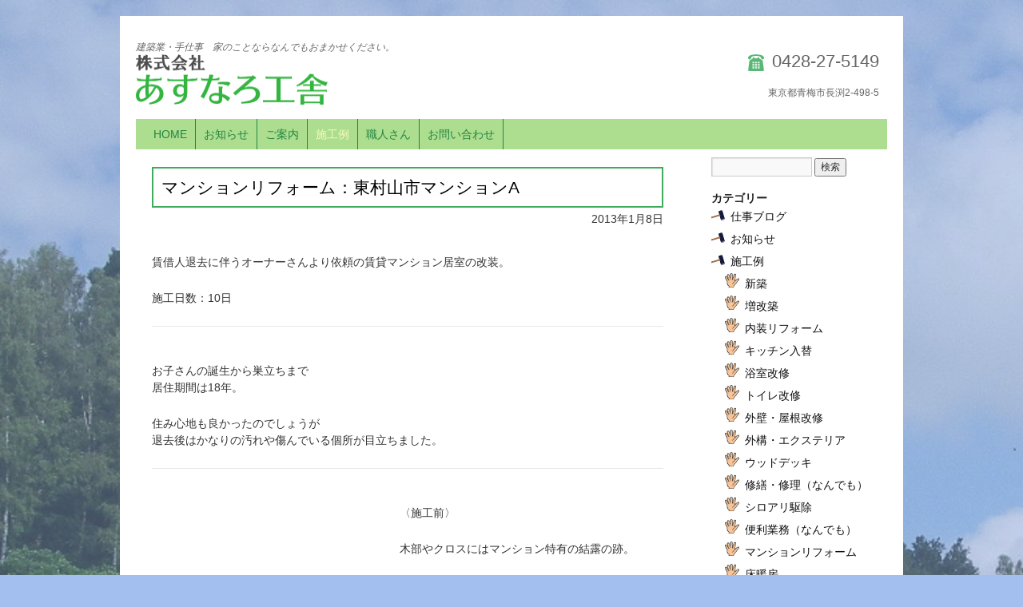

--- FILE ---
content_type: text/html; charset=UTF-8
request_url: https://asunarou.com/%E6%9D%B1%E6%9D%91%E5%B1%B1%E5%B8%82a%E3%83%9E%E3%83%B3%E3%82%B7%E3%83%A7%E3%83%B3/
body_size: 29288
content:
<!DOCTYPE html>
<html lang="ja">
<head>
<meta name="google-site-verification" content="Pqr6mV6Oda2FEPjmTVWpdxKCrfJR2gBBUVj_sPvV7Gw" />
<meta charset="UTF-8" />
<title>マンションリフォーム：東村山市マンションA | (株)あすなろ工舎</title>
<link rel="profile" href="http://gmpg.org/xfn/11" />
<link rel="stylesheet" type="text/css" media="all" href="https://asunarou.com/wp-content/themes/okeiko/style.css" />
<link rel="stylesheet" type="text/css" media="all" href="https://asunarou.com/wp-content/themes/okeiko/style_color.css" />
<link rel="pingback" href="https://asunarou.com/xmlrpc.php" />

<!-- All In One SEO Pack 3.6.2[160,200] -->

<meta name="keywords"  content="マンションリフォーム" />

<script type="application/ld+json" class="aioseop-schema">{"@context":"https://schema.org","@graph":[{"@type":"Organization","@id":"https://asunarou.com/#organization","url":"https://asunarou.com/","name":"(株)あすなろ工舎","sameAs":[]},{"@type":"WebSite","@id":"https://asunarou.com/#website","url":"https://asunarou.com/","name":"(株)あすなろ工舎","publisher":{"@id":"https://asunarou.com/#organization"},"potentialAction":{"@type":"SearchAction","target":"https://asunarou.com/?s={search_term_string}","query-input":"required name=search_term_string"}},{"@type":"WebPage","@id":"https://asunarou.com/%e6%9d%b1%e6%9d%91%e5%b1%b1%e5%b8%82a%e3%83%9e%e3%83%b3%e3%82%b7%e3%83%a7%e3%83%b3/#webpage","url":"https://asunarou.com/%e6%9d%b1%e6%9d%91%e5%b1%b1%e5%b8%82a%e3%83%9e%e3%83%b3%e3%82%b7%e3%83%a7%e3%83%b3/","inLanguage":"ja","name":"マンションリフォーム：東村山市マンションA","isPartOf":{"@id":"https://asunarou.com/#website"},"breadcrumb":{"@id":"https://asunarou.com/%e6%9d%b1%e6%9d%91%e5%b1%b1%e5%b8%82a%e3%83%9e%e3%83%b3%e3%82%b7%e3%83%a7%e3%83%b3/#breadcrumblist"},"description":"賃借人退去に伴うオーナーさんより依頼の賃貸マンション居室の改装。施工日数：10日\r\n","datePublished":"2013-01-08T09:46:36+09:00","dateModified":"2018-01-22T04:49:23+09:00"},{"@type":"Article","@id":"https://asunarou.com/%e6%9d%b1%e6%9d%91%e5%b1%b1%e5%b8%82a%e3%83%9e%e3%83%b3%e3%82%b7%e3%83%a7%e3%83%b3/#article","isPartOf":{"@id":"https://asunarou.com/%e6%9d%b1%e6%9d%91%e5%b1%b1%e5%b8%82a%e3%83%9e%e3%83%b3%e3%82%b7%e3%83%a7%e3%83%b3/#webpage"},"author":{"@id":"https://asunarou.com/author/allauthorityuser/#author"},"headline":"マンションリフォーム：東村山市マンションA","datePublished":"2013-01-08T09:46:36+09:00","dateModified":"2018-01-22T04:49:23+09:00","commentCount":0,"mainEntityOfPage":{"@id":"https://asunarou.com/%e6%9d%b1%e6%9d%91%e5%b1%b1%e5%b8%82a%e3%83%9e%e3%83%b3%e3%82%b7%e3%83%a7%e3%83%b3/#webpage"},"publisher":{"@id":"https://asunarou.com/#organization"},"articleSection":"マンションリフォーム, 施工例, マンションリフォーム"},{"@type":"Person","@id":"https://asunarou.com/author/allauthorityuser/#author","name":"allauthorityuser","sameAs":[],"image":{"@type":"ImageObject","@id":"https://asunarou.com/#personlogo","url":"https://secure.gravatar.com/avatar/334e10c74f3f4f0ca2ffefd1cc97cab8?s=96&d=mm&r=g","width":96,"height":96,"caption":"allauthorityuser"}},{"@type":"BreadcrumbList","@id":"https://asunarou.com/%e6%9d%b1%e6%9d%91%e5%b1%b1%e5%b8%82a%e3%83%9e%e3%83%b3%e3%82%b7%e3%83%a7%e3%83%b3/#breadcrumblist","itemListElement":[{"@type":"ListItem","position":1,"item":{"@type":"WebPage","@id":"https://asunarou.com/","url":"https://asunarou.com/","name":"(株)あすなろ工舎"}},{"@type":"ListItem","position":2,"item":{"@type":"WebPage","@id":"https://asunarou.com/%e6%9d%b1%e6%9d%91%e5%b1%b1%e5%b8%82a%e3%83%9e%e3%83%b3%e3%82%b7%e3%83%a7%e3%83%b3/","url":"https://asunarou.com/%e6%9d%b1%e6%9d%91%e5%b1%b1%e5%b8%82a%e3%83%9e%e3%83%b3%e3%82%b7%e3%83%a7%e3%83%b3/","name":"マンションリフォーム：東村山市マンションA"}}]}]}</script>
<link rel="canonical" href="https://asunarou.com/東村山市aマンション/" />
<!-- All In One SEO Pack -->
<link rel='dns-prefetch' href='//s.w.org' />
<link rel="alternate" type="application/rss+xml" title="(株)あすなろ工舎 &raquo; フィード" href="https://asunarou.com/feed/" />
<link rel="alternate" type="application/rss+xml" title="(株)あすなろ工舎 &raquo; コメントフィード" href="https://asunarou.com/comments/feed/" />
		<script type="text/javascript">
			window._wpemojiSettings = {"baseUrl":"https:\/\/s.w.org\/images\/core\/emoji\/13.0.0\/72x72\/","ext":".png","svgUrl":"https:\/\/s.w.org\/images\/core\/emoji\/13.0.0\/svg\/","svgExt":".svg","source":{"concatemoji":"https:\/\/asunarou.com\/wp-includes\/js\/wp-emoji-release.min.js?ver=5.5.17"}};
			!function(e,a,t){var n,r,o,i=a.createElement("canvas"),p=i.getContext&&i.getContext("2d");function s(e,t){var a=String.fromCharCode;p.clearRect(0,0,i.width,i.height),p.fillText(a.apply(this,e),0,0);e=i.toDataURL();return p.clearRect(0,0,i.width,i.height),p.fillText(a.apply(this,t),0,0),e===i.toDataURL()}function c(e){var t=a.createElement("script");t.src=e,t.defer=t.type="text/javascript",a.getElementsByTagName("head")[0].appendChild(t)}for(o=Array("flag","emoji"),t.supports={everything:!0,everythingExceptFlag:!0},r=0;r<o.length;r++)t.supports[o[r]]=function(e){if(!p||!p.fillText)return!1;switch(p.textBaseline="top",p.font="600 32px Arial",e){case"flag":return s([127987,65039,8205,9895,65039],[127987,65039,8203,9895,65039])?!1:!s([55356,56826,55356,56819],[55356,56826,8203,55356,56819])&&!s([55356,57332,56128,56423,56128,56418,56128,56421,56128,56430,56128,56423,56128,56447],[55356,57332,8203,56128,56423,8203,56128,56418,8203,56128,56421,8203,56128,56430,8203,56128,56423,8203,56128,56447]);case"emoji":return!s([55357,56424,8205,55356,57212],[55357,56424,8203,55356,57212])}return!1}(o[r]),t.supports.everything=t.supports.everything&&t.supports[o[r]],"flag"!==o[r]&&(t.supports.everythingExceptFlag=t.supports.everythingExceptFlag&&t.supports[o[r]]);t.supports.everythingExceptFlag=t.supports.everythingExceptFlag&&!t.supports.flag,t.DOMReady=!1,t.readyCallback=function(){t.DOMReady=!0},t.supports.everything||(n=function(){t.readyCallback()},a.addEventListener?(a.addEventListener("DOMContentLoaded",n,!1),e.addEventListener("load",n,!1)):(e.attachEvent("onload",n),a.attachEvent("onreadystatechange",function(){"complete"===a.readyState&&t.readyCallback()})),(n=t.source||{}).concatemoji?c(n.concatemoji):n.wpemoji&&n.twemoji&&(c(n.twemoji),c(n.wpemoji)))}(window,document,window._wpemojiSettings);
		</script>
		<style type="text/css">
img.wp-smiley,
img.emoji {
	display: inline !important;
	border: none !important;
	box-shadow: none !important;
	height: 1em !important;
	width: 1em !important;
	margin: 0 .07em !important;
	vertical-align: -0.1em !important;
	background: none !important;
	padding: 0 !important;
}
</style>
	<link rel='stylesheet' id='wp-block-library-css'  href='https://asunarou.com/wp-includes/css/dist/block-library/style.min.css?ver=5.5.17' type='text/css' media='all' />
<link rel='stylesheet' id='contact-form-7-css'  href='https://asunarou.com/wp-content/plugins/contact-form-7/includes/css/styles.css?ver=5.1.9' type='text/css' media='all' />
<script type='text/javascript' src='https://asunarou.com/wp-includes/js/jquery/jquery.js?ver=1.12.4-wp' id='jquery-core-js'></script>
<link rel="https://api.w.org/" href="https://asunarou.com/wp-json/" /><link rel="alternate" type="application/json" href="https://asunarou.com/wp-json/wp/v2/posts/668" /><link rel="EditURI" type="application/rsd+xml" title="RSD" href="https://asunarou.com/xmlrpc.php?rsd" />
<link rel="wlwmanifest" type="application/wlwmanifest+xml" href="https://asunarou.com/wp-includes/wlwmanifest.xml" /> 
<link rel='prev' title='増改築：武蔵野市T邸' href='https://asunarou.com/%e6%ad%a6%e8%94%b5%e9%87%8e%e5%b8%82t%e9%82%b8/' />
<link rel='next' title='階段手すり：武蔵野市Y邸' href='https://asunarou.com/%e9%9a%8e%e6%ae%b5%e6%89%8b%e3%81%99%e3%82%8a%ef%bc%9a%e6%ad%a6%e8%94%b5%e9%87%8e%e5%b8%82y%e9%82%b8/' />
<meta name="generator" content="WordPress 5.5.17" />
<link rel='shortlink' href='https://asunarou.com/?p=668' />
<link rel="alternate" type="application/json+oembed" href="https://asunarou.com/wp-json/oembed/1.0/embed?url=https%3A%2F%2Fasunarou.com%2F%25e6%259d%25b1%25e6%259d%2591%25e5%25b1%25b1%25e5%25b8%2582a%25e3%2583%259e%25e3%2583%25b3%25e3%2582%25b7%25e3%2583%25a7%25e3%2583%25b3%2F" />
<link rel="alternate" type="text/xml+oembed" href="https://asunarou.com/wp-json/oembed/1.0/embed?url=https%3A%2F%2Fasunarou.com%2F%25e6%259d%25b1%25e6%259d%2591%25e5%25b1%25b1%25e5%25b8%2582a%25e3%2583%259e%25e3%2583%25b3%25e3%2582%25b7%25e3%2583%25a7%25e3%2583%25b3%2F&#038;format=xml" />
<style type="text/css" id="custom-background-css">
body.custom-background { background-color: #a3bff0; background-image: url("https://asunarou.com/wp-content/uploads/2012/11/bgimg.png"); background-position: left top; background-size: auto; background-repeat: repeat; background-attachment: scroll; }
</style>
	</head>

<body class="post-template-default single single-post postid-668 single-format-standard custom-background">
<div id="wrapper" class="hfeed">
	<div id="header">
		<div id="masthead">
			<div id="branding" role="banner">
				<div id="site-description">建築業・手仕事　家のことならなんでもおまかせください。</div>
				<div id="headleft">
										<div id="site-title">
						<span>
							<a href="https://asunarou.com/" title="(株)あすなろ工舎" rel="home"><img src="https://asunarou.com/wp-content/themes/okeiko/img/asunaro_logo.png" alt="あすなろ工舎のロゴ" title="あすなろ工舎" width="240" height="63"></a>
						</span>
					</div>
				</div>
				<div id="headright">
					<div id="headtoiawase">
						<p id="headtel"><span>0428-27-5149</span><img src="https://asunarou.com/wp-content/themes/okeiko/img/phone.png" alt="" title=""></p>
						<p class="clear"></p>
						<p id="headadd">東京都青梅市長渕2-498-5</p>
					</div>
				</div>
							</div><!-- #branding -->

			<div id="access" role="navigation">
			  				<div class="skip-link screen-reader-text"><a href="#content" title="本文へスキップ">本文へスキップ</a></div>
								<div class="menu-header"><ul id="menu-topmenu" class="menu"><li id="menu-item-20" class="menu-item menu-item-type-post_type menu-item-object-page menu-item-home menu-item-20"><a href="https://asunarou.com/">HOME</a></li>
<li id="menu-item-736" class="menu-item menu-item-type-taxonomy menu-item-object-category menu-item-736"><a href="https://asunarou.com/category/information/">お知らせ</a></li>
<li id="menu-item-41" class="menu-item menu-item-type-post_type menu-item-object-page menu-item-41"><a href="https://asunarou.com/map/">ご案内</a></li>
<li id="menu-item-1265" class="menu-item menu-item-type-taxonomy menu-item-object-category current-post-ancestor current-menu-parent current-post-parent menu-item-1265"><a href="https://asunarou.com/category/produce/">施工例</a></li>
<li id="menu-item-2019" class="menu-item menu-item-type-post_type menu-item-object-page menu-item-2019"><a href="https://asunarou.com/craftsman/">職人さん</a></li>
<li id="menu-item-57" class="menu-item menu-item-type-post_type menu-item-object-page menu-item-57"><a href="https://asunarou.com/contact/">お問い合わせ</a></li>
</ul></div>			</div><!-- #access -->
		</div><!-- #masthead -->
	</div><!-- #header -->

	<div id="main">

		<div id="container">
			<div id="content" role="main">

			

				<div id="post-668" class="post-668 post type-post status-publish format-standard hentry category-makeover category-produce tag-apartment-renovation">
					<h1 class="entry-title">マンションリフォーム：東村山市マンションA</h1>
					<div class="alignright">2013年1月8日</div>

					<div class="entry-content">
						<p><a href="http://asunarou.com/wp-content/uploads/2013/01/DSCN1304HP.jpg"><img loading="lazy" class="alignleft size-medium wp-image-669" title="賃貸居室改装" src="http://asunarou.com/wp-content/uploads/2013/01/DSCN1304HP-300x224.jpg" alt="" width="300" height="224" /></a><br />
賃借人退去に伴うオーナーさんより依頼の賃貸マンション居室の改装。</p>
<p>施工日数：10日</p>
<hr />
<p><a href="http://asunarou.com/wp-content/uploads/2013/01/DSCN1091HP.jpg"><img loading="lazy" class="alignleft size-medium wp-image-672" title="居住18年" src="http://asunarou.com/wp-content/uploads/2013/01/DSCN1091HP-300x224.jpg" alt="" width="300" height="224" /></a><br />
お子さんの誕生から巣立ちまで<br />
居住期間は18年。</p>
<p>住み心地も良かったのでしょうが<br />
退去後はかなりの汚れや傷んでいる個所が目立ちました。</p>
<hr />
<p><a href="http://asunarou.com/wp-content/uploads/2013/01/DSCN1093HP.jpg"><img loading="lazy" class="alignleft wp-image-678" title="和室" src="http://asunarou.com/wp-content/uploads/2013/01/DSCN1093HP-112x150.jpg" alt="" width="112" height="150" /></a><a href="http://asunarou.com/wp-content/uploads/2013/01/DSCN1097HP.jpg"><img loading="lazy" class="alignleft size-thumbnail wp-image-679" title="洋室" src="http://asunarou.com/wp-content/uploads/2013/01/DSCN1097HP-150x112.jpg" alt="" width="150" height="112" /></a><br />
〈施工前〉</p>
<p>木部やクロスにはマンション特有の結露の跡。</p>
<hr />
<p><a href="http://asunarou.com/wp-content/uploads/2013/01/DSCN1251HP.jpg"><img loading="lazy" class="alignleft size-thumbnail wp-image-682" title="解体" src="http://asunarou.com/wp-content/uploads/2013/01/DSCN1251HP-150x112.jpg" alt="" width="150" height="112" /></a><br />
解体の様子の一部。</p>
<p>集合住宅なので住民の皆様への工事の周知がまず第一。<br />
管理組合などにも注意事項を確認。</p>
<hr />
<p><a href="http://asunarou.com/wp-content/uploads/2013/01/DSCN1277HP.jpg"><img loading="lazy" class="alignleft size-thumbnail wp-image-683" title="キッチン下地" src="http://asunarou.com/wp-content/uploads/2013/01/DSCN1277HP-112x150.jpg" alt="" width="112" height="150" /></a><a href="http://asunarou.com/wp-content/uploads/2013/01/DSCN1279HP.jpg"><img loading="lazy" class="alignleft size-thumbnail wp-image-684" title="床下地" src="http://asunarou.com/wp-content/uploads/2013/01/DSCN1279HP-112x150.jpg" alt="" width="112" height="150" /></a><br />
入替えるキッチンの下地や<br />
和室から洋室に変更する床の下地作り。</p>
<hr />
<p><a href="http://asunarou.com/wp-content/uploads/2013/01/DSCN1261HP.jpg"><img loading="lazy" class="alignleft size-thumbnail wp-image-687" title="枠塗装" src="http://asunarou.com/wp-content/uploads/2013/01/DSCN1261HP-112x150.jpg" alt="" width="112" height="150" /></a><a href="http://asunarou.com/wp-content/uploads/2013/01/DSCN1295HP.jpg"><img loading="lazy" class="alignleft size-thumbnail wp-image-688" title="クッションフロア" src="http://asunarou.com/wp-content/uploads/2013/01/DSCN1295HP-112x150.jpg" alt="" width="112" height="150" /></a><br />
洋室に変更に伴い木枠の汚れも<br />
この際に白に塗装。</p>
<p>床は木目調のクッションフロア仕上げ。</p>
<hr />
<p><a href="http://asunarou.com/wp-content/uploads/2013/01/DSCN1306HP.jpg"><img loading="lazy" class="alignleft size-thumbnail wp-image-691" title="元は和室" src="http://asunarou.com/wp-content/uploads/2013/01/DSCN1306HP-112x150.jpg" alt="" width="112" height="150" /></a><a href="http://asunarou.com/wp-content/uploads/2013/01/DSCN1308HP.jpg"><img loading="lazy" class="alignleft size-thumbnail wp-image-692" title="完成" src="http://asunarou.com/wp-content/uploads/2013/01/DSCN1308HP-150x112.jpg" alt="" width="150" height="112" /></a><br />
〈完成〉</p>
<p>リフォーム後、すぐに次の入居者が決まり<br />
オーナーさんにも喜んでいただけると<br />
こちらも嬉しいものです。</p>
<hr />
<p>&nbsp;</p>
<p>&nbsp;</p>
											</div><!-- .entry-content -->


				</div><!-- #post-## -->

				<div id="nav-below" class="navigation">
					<div class="nav-previous"><a href="https://asunarou.com/%e6%ad%a6%e8%94%b5%e9%87%8e%e5%b8%82t%e9%82%b8/" rel="prev"><span class="meta-nav">&larr;</span> 増改築：武蔵野市T邸</a></div>
					<div class="nav-next"><a href="https://asunarou.com/%e9%9a%8e%e6%ae%b5%e6%89%8b%e3%81%99%e3%82%8a%ef%bc%9a%e6%ad%a6%e8%94%b5%e9%87%8e%e5%b8%82y%e9%82%b8/" rel="next">階段手すり：武蔵野市Y邸 <span class="meta-nav">&rarr;</span></a></div>
				</div><!-- #nav-below -->


			</div><!-- #content -->
		</div><!-- #container -->


		<div id="primary" class="widget-area" role="complementary">
			<ul class="xoxo">

<li id="search-2" class="widget-container widget_search"><form role="search" method="get" id="searchform" class="searchform" action="https://asunarou.com/">
				<div>
					<label class="screen-reader-text" for="s">検索:</label>
					<input type="text" value="" name="s" id="s" />
					<input type="submit" id="searchsubmit" value="検索" />
				</div>
			</form></li><li id="categories-2" class="widget-container widget_categories"><h3 class="widget-title">カテゴリー</h3>
			<ul>
					<li class="cat-item cat-item-8"><a href="https://asunarou.com/category/blog/">仕事ブログ</a>
</li>
	<li class="cat-item cat-item-3"><a href="https://asunarou.com/category/information/">お知らせ</a>
</li>
	<li class="cat-item cat-item-10"><a href="https://asunarou.com/category/produce/">施工例</a>
<ul class='children'>
	<li class="cat-item cat-item-27"><a href="https://asunarou.com/category/produce/shinchiku/">新築</a>
</li>
	<li class="cat-item cat-item-22"><a href="https://asunarou.com/category/produce/zoutiku/">増改築</a>
</li>
	<li class="cat-item cat-item-24"><a href="https://asunarou.com/category/produce/naisou/">内装リフォーム</a>
</li>
	<li class="cat-item cat-item-20"><a href="https://asunarou.com/category/produce/kitchen/">キッチン入替</a>
</li>
	<li class="cat-item cat-item-19"><a href="https://asunarou.com/category/produce/unitbath/">浴室改修</a>
</li>
	<li class="cat-item cat-item-21"><a href="https://asunarou.com/category/produce/toilet/">トイレ改修</a>
</li>
	<li class="cat-item cat-item-14"><a href="https://asunarou.com/category/produce/tosou/">外壁・屋根改修</a>
</li>
	<li class="cat-item cat-item-15"><a href="https://asunarou.com/category/produce/exterior/">外構・エクステリア</a>
</li>
	<li class="cat-item cat-item-17"><a href="https://asunarou.com/category/produce/deck/">ウッドデッキ</a>
</li>
	<li class="cat-item cat-item-13"><a href="https://asunarou.com/category/produce/shuuzenn/">修繕・修理（なんでも）</a>
</li>
	<li class="cat-item cat-item-12"><a href="https://asunarou.com/category/produce/shiroari/">シロアリ駆除</a>
</li>
	<li class="cat-item cat-item-11"><a href="https://asunarou.com/category/produce/benri/">便利業務（なんでも）</a>
</li>
	<li class="cat-item cat-item-16"><a href="https://asunarou.com/category/produce/makeover/">マンションリフォーム</a>
</li>
	<li class="cat-item cat-item-26"><a href="https://asunarou.com/category/produce/yukadanbou/">床暖房</a>
</li>
</ul>
</li>
	<li class="cat-item cat-item-1"><a href="https://asunarou.com/category/%e6%9c%aa%e5%88%86%e9%a1%9e/">その他</a>
</li>
			</ul>

			</li><li id="tag_cloud-2" class="widget-container widget_tag_cloud"><h3 class="widget-title">タグ</h3><div class="tagcloud"><a href="https://asunarou.com/tag/tip/" class="tag-cloud-link tag-link-41 tag-link-position-1" style="font-size: 8pt;" aria-label="TIP (1個の項目)">TIP</a>
<a href="https://asunarou.com/tag/kitchen/" class="tag-cloud-link tag-link-44 tag-link-position-2" style="font-size: 16pt;" aria-label="キッチンリフォーム (4個の項目)">キッチンリフォーム</a>
<a href="https://asunarou.com/tag/toilet/" class="tag-cloud-link tag-link-48 tag-link-position-3" style="font-size: 16pt;" aria-label="トイレ改修 (4個の項目)">トイレ改修</a>
<a href="https://asunarou.com/tag/rat-extermination/" class="tag-cloud-link tag-link-43 tag-link-position-4" style="font-size: 8pt;" aria-label="ネズミ駆除 (1個の項目)">ネズミ駆除</a>
<a href="https://asunarou.com/tag/%e3%83%90%e3%83%aa%e3%82%a2%e3%83%95%e3%83%aa%e3%83%bc/" class="tag-cloud-link tag-link-56 tag-link-position-5" style="font-size: 8pt;" aria-label="バリアフリー (1個の項目)">バリアフリー</a>
<a href="https://asunarou.com/tag/%e3%83%90%e3%83%ab%e3%82%b3%e3%83%8b%e3%83%bc%e4%bf%ae%e7%b9%95/" class="tag-cloud-link tag-link-59 tag-link-position-6" style="font-size: 16pt;" aria-label="バルコニー修繕 (4個の項目)">バルコニー修繕</a>
<a href="https://asunarou.com/tag/pet/" class="tag-cloud-link tag-link-38 tag-link-position-7" style="font-size: 8pt;" aria-label="ペットリフォーム (1個の項目)">ペットリフォーム</a>
<a href="https://asunarou.com/tag/apartment-renovation/" class="tag-cloud-link tag-link-34 tag-link-position-8" style="font-size: 11.6pt;" aria-label="マンションリフォーム (2個の項目)">マンションリフォーム</a>
<a href="https://asunarou.com/tag/muneage/" class="tag-cloud-link tag-link-40 tag-link-position-9" style="font-size: 17.6pt;" aria-label="上棟 (5個の項目)">上棟</a>
<a href="https://asunarou.com/tag/two-family/" class="tag-cloud-link tag-link-37 tag-link-position-10" style="font-size: 11.6pt;" aria-label="二世帯住宅 (2個の項目)">二世帯住宅</a>
<a href="https://asunarou.com/tag/%e5%86%85%e8%a3%85%e5%b7%a5%e4%ba%8b/" class="tag-cloud-link tag-link-62 tag-link-position-11" style="font-size: 11.6pt;" aria-label="内装工事 (2個の項目)">内装工事</a>
<a href="https://asunarou.com/tag/ground-survey/" class="tag-cloud-link tag-link-45 tag-link-position-12" style="font-size: 11.6pt;" aria-label="地盤調査 (2個の項目)">地盤調査</a>
<a href="https://asunarou.com/tag/kiso/" class="tag-cloud-link tag-link-46 tag-link-position-13" style="font-size: 17.6pt;" aria-label="基礎工事 (5個の項目)">基礎工事</a>
<a href="https://asunarou.com/tag/%e5%a2%97%e7%af%89/" class="tag-cloud-link tag-link-57 tag-link-position-14" style="font-size: 17.6pt;" aria-label="増築 (5個の項目)">増築</a>
<a href="https://asunarou.com/tag/sotokabetosou/" class="tag-cloud-link tag-link-52 tag-link-position-15" style="font-size: 14pt;" aria-label="外壁塗装 (3個の項目)">外壁塗装</a>
<a href="https://asunarou.com/tag/sotodannetu/" class="tag-cloud-link tag-link-42 tag-link-position-16" style="font-size: 14pt;" aria-label="外断熱 (3個の項目)">外断熱</a>
<a href="https://asunarou.com/tag/%e5%a4%96%e6%a7%8b%e3%83%bb%e3%82%a8%e3%82%af%e3%82%b9%e3%83%86%e3%83%aa%e3%82%a2/" class="tag-cloud-link tag-link-55 tag-link-position-17" style="font-size: 20pt;" aria-label="外構・エクステリア (7個の項目)">外構・エクステリア</a>
<a href="https://asunarou.com/tag/yane/" class="tag-cloud-link tag-link-39 tag-link-position-18" style="font-size: 22pt;" aria-label="屋根修理 (9個の項目)">屋根修理</a>
<a href="https://asunarou.com/tag/%e5%b9%b3%e5%b1%8b/" class="tag-cloud-link tag-link-54 tag-link-position-19" style="font-size: 8pt;" aria-label="平屋 (1個の項目)">平屋</a>
<a href="https://asunarou.com/tag/floor-heating/" class="tag-cloud-link tag-link-49 tag-link-position-20" style="font-size: 17.6pt;" aria-label="床暖房 (5個の項目)">床暖房</a>
<a href="https://asunarou.com/tag/%e6%94%b9%e7%af%89/" class="tag-cloud-link tag-link-61 tag-link-position-21" style="font-size: 11.6pt;" aria-label="改築 (2個の項目)">改築</a>
<a href="https://asunarou.com/tag/%e6%ae%8b%e7%bd%ae%e7%89%a9%e5%87%a6%e5%88%86/" class="tag-cloud-link tag-link-53 tag-link-position-22" style="font-size: 8pt;" aria-label="残置物処分 (1個の項目)">残置物処分</a>
<a href="https://asunarou.com/tag/bathroom/" class="tag-cloud-link tag-link-32 tag-link-position-23" style="font-size: 19pt;" aria-label="浴室改修 (6個の項目)">浴室改修</a>
<a href="https://asunarou.com/tag/%e7%8e%84%e9%96%a2%e5%85%a5%e6%9b%bf/" class="tag-cloud-link tag-link-63 tag-link-position-24" style="font-size: 8pt;" aria-label="玄関入替 (1個の項目)">玄関入替</a>
<a href="https://asunarou.com/tag/termites/" class="tag-cloud-link tag-link-51 tag-link-position-25" style="font-size: 14pt;" aria-label="白アリ駆除 (3個の項目)">白アリ駆除</a>
<a href="https://asunarou.com/tag/energy-saving/" class="tag-cloud-link tag-link-36 tag-link-position-26" style="font-size: 14pt;" aria-label="省エネ (3個の項目)">省エネ</a>
<a href="https://asunarou.com/tag/%e7%aa%93%e5%8f%96%e4%bb%98/" class="tag-cloud-link tag-link-58 tag-link-position-27" style="font-size: 8pt;" aria-label="窓取付 (1個の項目)">窓取付</a>
<a href="https://asunarou.com/tag/natural-materials/" class="tag-cloud-link tag-link-35 tag-link-position-28" style="font-size: 17.6pt;" aria-label="自然素材 (5個の項目)">自然素材</a>
<a href="https://asunarou.com/tag/%e8%8d%89%e5%88%88%e3%82%8a/" class="tag-cloud-link tag-link-64 tag-link-position-29" style="font-size: 8pt;" aria-label="草刈り (1個の項目)">草刈り</a>
<a href="https://asunarou.com/tag/kaitai/" class="tag-cloud-link tag-link-47 tag-link-position-30" style="font-size: 11.6pt;" aria-label="解体工事 (2個の項目)">解体工事</a>
<a href="https://asunarou.com/tag/%e9%9a%8e%e6%ae%b5%e4%bf%ae%e7%90%86/" class="tag-cloud-link tag-link-60 tag-link-position-31" style="font-size: 11.6pt;" aria-label="階段修理 (2個の項目)">階段修理</a>
<a href="https://asunarou.com/tag/amadoi/" class="tag-cloud-link tag-link-50 tag-link-position-32" style="font-size: 8pt;" aria-label="雨どい修理 (1個の項目)">雨どい修理</a>
<a href="https://asunarou.com/tag/electric-water-heater/" class="tag-cloud-link tag-link-33 tag-link-position-33" style="font-size: 8pt;" aria-label="電気温水器 (1個の項目)">電気温水器</a></div>
</li><li id="custom_html-2" class="widget_text widget-container widget_custom_html"><div class="textwidget custom-html-widget"><iframe src="https://www.facebook.com/plugins/page.php?href=https%3A%2F%2Fwww.facebook.com%2Fasunarokousya%2F&tabs=timeline&width=220&height=700&small_header=true&adapt_container_width=true&hide_cover=false&show_facepile=false&appId" width="220" height="700" style="border:none;overflow:hidden" scrolling="no" frameborder="0" allowtransparency="true"></iframe></div></li><li id="text-3" class="widget-container widget_text">			<div class="textwidget"><a href="http://tip-str.com/" target="_blank" rel="noopener noreferrer"><img src="http://asunarou.com/wp-content/themes/okeiko/img/tipbanner.png" class="aligncenter" width="200" height="95" alt="TIP構法のホームページへ"></a></div>
		</li><li id="linkcat-25" class="widget-container widget_links"><h3 class="widget-title">リンク集</h3>
	<ul class='xoxo blogroll'>
<li><a href="http://asunarou.com" rel="me" title="心のこもったお付き合い">お住まいのことなら、あすなろ工舎</a></li>
<li><a href="http://nazunaweb.com" rel="colleague" title="ホームページ制作いたします。">ホームページ制作は、株式会社なずな</a></li>

	</ul>
</li>
<li id="text-2" class="widget-container widget_text"><h3 class="widget-title">(株)あすなろ工舎</h3>			<div class="textwidget"><p>〒198-0052<br />
東京都青梅市長渕2-498-5<br />
TEL : 0428-27-5149<br />
FAX : 0428-27-5149<br />
Mail : info@asunarou.com</p>
<p>日本TIP建築協会会員</p>
</div>
		</li>			</ul>
		</div><!-- #primary .widget-area -->

	</div><!-- #main -->

	<div id="footer" role="contentinfo">
		<div id="colophon">



			<div id="site-info">
				<a href="https://asunarou.com/" title="(株)あすなろ工舎" rel="home">
					(株)あすなろ工舎				</a>
				<span id="footermenu"><a href="https://asunarou.com/privacy/" title="サイトポリシー">サイトポリシー</a></span>
			</div><!-- #site-info -->

			<div id="site-generator">
				<p>Copyright&copy;<a href="https://asunarou.com" title="(株)あすなろ工舎ホームへ">(株)あすなろ工舎</a> 2012-2026 All Rights Reserved.<br>
				Produced by<a href="http://nazunaweb.com/">Nazunaweb</a></p>
			</div><!-- #site-generator -->

		</div><!-- #colophon -->
	</div><!-- #footer -->

</div><!-- #wrapper -->

<script type='text/javascript' src='https://asunarou.com/wp-includes/js/comment-reply.min.js?ver=5.5.17' id='comment-reply-js'></script>
<script type='text/javascript' id='contact-form-7-js-extra'>
/* <![CDATA[ */
var wpcf7 = {"apiSettings":{"root":"https:\/\/asunarou.com\/wp-json\/contact-form-7\/v1","namespace":"contact-form-7\/v1"}};
/* ]]> */
</script>
<script type='text/javascript' src='https://asunarou.com/wp-content/plugins/contact-form-7/includes/js/scripts.js?ver=5.1.9' id='contact-form-7-js'></script>
<script type='text/javascript' src='https://asunarou.com/wp-includes/js/wp-embed.min.js?ver=5.5.17' id='wp-embed-js'></script>
</body>
</html>


--- FILE ---
content_type: text/css
request_url: https://asunarou.com/wp-content/themes/okeiko/style_color.css
body_size: 825
content:
/*
�F�̑g�ݍ��킹

wordpress�̔w�i�ݒ�́A��Ԕ����F

*/

/* 1 �Z���ڂ̐F No.7�@*/
#content h2 {
	border-left: 8px solid #238443;
	border-bottom: 1px dashed #238443;
}

#site-title a {
	color: #238443;
}

#access a {
	color: #238443;
}

#access ul li {
	border-right: 1px solid #238443;
}

#colophon {
	border-top: 4px solid #238443;
}

#site-info a {
	color: #238443;
}

/* 2 �����Z���F No.6�@*/

#content h1 {
	border: solid 2px #41ab5d;
	padding: 10px 10px;
}

/* 3 �����Z���F�@ No.5 No.1*/

#access li:hover > a,
#access ul ul :hover > a {
	background: #78c679;
	color: #ffffe5;
}

/* 4 �����Z���F No.4�@*/
#access {
	background: #addd8e;
}

/* 5 �����F No.2�@*/

#access ul li.current_page_item > a,
#access ul li.current-menu-ancestor > a,
#access ul li.current-menu-item > a,
#access ul li.current-menu-parent > a {
	color: #f7fcb9;
}

